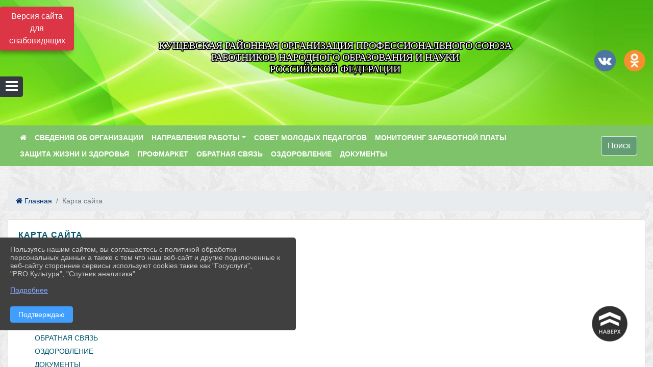

--- FILE ---
content_type: text/html; charset=utf-8
request_url: https://kushevskayarto.ru/map
body_size: 11492
content:
<!DOCTYPE html><html lang="ru" class="h-100"><head><meta charset="utf-8"><meta http-equiv="X-UA-Compatible" content="IE=edge"><meta name="viewport" content="width=device-width, initial-scale=1"><meta name="baseStaticUrl" content="/kubcms-front/v5/master"><link rel="stylesheet" crossorigin="" href="/kubcms-front/v5/master/s/a-index-tM_7IAdW.css"><link rel="stylesheet" crossorigin="" href="/kubcms-front/v5/master/s/a-el-form-item-aOVeQJfs.css"><link rel="stylesheet" crossorigin="" href="/kubcms-front/v5/master/s/a-el-checkbox-RI4HkaMh.css"><link rel="stylesheet" crossorigin="" href="/kubcms-front/v5/master/s/a-ParentTreeSelect-vdZDJbKU.css"><link rel="stylesheet" crossorigin="" href="/kubcms-front/v5/master/s/a-HelperTool-tn0RQdqM.css"><link rel="stylesheet" crossorigin="" href="/kubcms-front/v5/master/s/a-VideoInput-CvP3_GcT.css"><link rel="stylesheet" crossorigin="" href="/kubcms-front/v5/master/s/a-el-checkbox-group-D_6SYB2i.css"><link rel="stylesheet" crossorigin="" href="/kubcms-front/v5/master/s/a-index-cdla2BLU.css"><link rel="stylesheet" crossorigin="" href="/kubcms-front/v5/master/s/a-el-popover-Cktl5fHm.css"><link rel="stylesheet" crossorigin="" href="/kubcms-front/v5/master/s/a-FormPublicRender-MIpZo3OT.css"><link rel="stylesheet" crossorigin="" href="/kubcms-front/v5/master/s/a-el-date-picker-B3rLwVmC.css"><link rel="stylesheet" crossorigin="" href="/kubcms-front/v5/master/s/a-el-radio-DCrt2ktn.css"><link rel="stylesheet" crossorigin="" href="/kubcms-front/v5/master/s/a-el-pagination-BDwEpwR6.css"><link rel="stylesheet" crossorigin="" href="/kubcms-front/v5/master/s/a-el-popconfirm-Du63PGr7.css"><link rel="stylesheet" crossorigin="" href="/kubcms-front/v5/master/s/a-el-slider-DZCsS5Hk.css"><link rel="stylesheet" crossorigin="" href="/kubcms-front/v5/master/s/a-el-color-picker-ILi5dVKC.css"><link rel="stylesheet" crossorigin="" href="/kubcms-front/v5/master/s/a-el-input-number-BjNNn4iI.css"><link rel="stylesheet" crossorigin="" href="/kubcms-front/v5/master/s/a-index-DsLjyqO-.css"><link rel="stylesheet" crossorigin="" href="/kubcms-front/v5/master/s/a-SectionSettings-DWG_XLy8.css"><link rel="stylesheet" crossorigin="" href="/kubcms-front/v5/master/s/a-inSite-8egEwldS.css"><script type="module" crossorigin="" src="/kubcms-front/v5/master/s/e-inSite-BOhS6m2p.js"></script><link rel="modulepreload" crossorigin="" href="/kubcms-front/v5/master/s/c-index-bEbJun7z.js"><link rel="modulepreload" crossorigin="" href="/kubcms-front/v5/master/s/c-el-form-item-Dxi71L-P.js"><link rel="modulepreload" crossorigin="" href="/kubcms-front/v5/master/s/c-el-checkbox-CajeHZm7.js"><link rel="modulepreload" crossorigin="" href="/kubcms-front/v5/master/s/c-vuedraggable.umd-BHhTWoBF.js"><link rel="modulepreload" crossorigin="" href="/kubcms-front/v5/master/s/c-FrontendInterfaces-BVkycfaD.js"><link rel="modulepreload" crossorigin="" href="/kubcms-front/v5/master/s/c-ParentTreeSelect-9BFWADb_.js"><link rel="modulepreload" crossorigin="" href="/kubcms-front/v5/master/s/c-index-CYQ4u1dC.js"><link rel="modulepreload" crossorigin="" href="/kubcms-front/v5/master/s/c-HelperTool-D7hxN4_b.js"><link rel="modulepreload" crossorigin="" href="/kubcms-front/v5/master/s/c-FormGroupWrapper-lKGmvqxY.js"><link rel="modulepreload" crossorigin="" href="/kubcms-front/v5/master/s/c-_baseMap-DyS895Ik.js"><link rel="modulepreload" crossorigin="" href="/kubcms-front/v5/master/s/c-map-BGkT4sNy.js"><link rel="modulepreload" crossorigin="" href="/kubcms-front/v5/master/s/c-_baseOrderBy-CY_iNDhL.js"><link rel="modulepreload" crossorigin="" href="/kubcms-front/v5/master/s/c-orderBy-Bgm9KKau.js"><link rel="modulepreload" crossorigin="" href="/kubcms-front/v5/master/s/c-VideoInput-DqNmTCf7.js"><link rel="modulepreload" crossorigin="" href="/kubcms-front/v5/master/s/c-lodash-BQl7P9W9.js"><link rel="modulepreload" crossorigin="" href="/kubcms-front/v5/master/s/c-animations-BhI5P8CS.js"><link rel="modulepreload" crossorigin="" href="/kubcms-front/v5/master/s/c-index-DQIgQm1J.js"><link rel="modulepreload" crossorigin="" href="/kubcms-front/v5/master/s/c-index-CQ56PxfO.js"><link rel="modulepreload" crossorigin="" href="/kubcms-front/v5/master/s/c-toInteger-C6xo1XSi.js"><link rel="modulepreload" crossorigin="" href="/kubcms-front/v5/master/s/c-index-D5xCMlbC.js"><link rel="modulepreload" crossorigin="" href="/kubcms-front/v5/master/s/c-FormPublicRender-CshrnIvM.js"><link rel="modulepreload" crossorigin="" href="/kubcms-front/v5/master/s/c-el-pagination-ohcjjy-B.js"><link rel="modulepreload" crossorigin="" href="/kubcms-front/v5/master/s/c-el-popconfirm-CP8G0ic0.js"><link rel="modulepreload" crossorigin="" href="/kubcms-front/v5/master/s/c-index-ndmCYBTm.js"><link rel="modulepreload" crossorigin="" href="/kubcms-front/v5/master/s/c-el-slider-neuk3Ysm.js"><link rel="modulepreload" crossorigin="" href="/kubcms-front/v5/master/s/c-index-BYuZUDxE.js"><link rel="modulepreload" crossorigin="" href="/kubcms-front/v5/master/s/c-AddOrEdit-D10FjbOx.js"><link rel="modulepreload" crossorigin="" href="/kubcms-front/v5/master/s/c-index-yJLvgOIv.js"><link rel="modulepreload" crossorigin="" href="/kubcms-front/v5/master/s/c-index-BLOKTJfr.js"><link rel="modulepreload" crossorigin="" href="/kubcms-front/v5/master/s/c-SingleUploaderWithActions-B7OfwLLm.js"><link rel="modulepreload" crossorigin="" href="/kubcms-front/v5/master/s/c-SectionSettings-S1N5Srcd.js"><style>	body {		background: url('https://260634f6-1b1d-47e8-a801-c17cbd435e60.selcdn.net/img/backgrounds/xv.png') !important;	}</style><title>Карта сайта | Кущевская Районная Организация Общероссийского Профсоюза Образования Краснодарский край</title>
<meta name="title" content="Карта сайта | Кущевская Районная Организация Общероссийского Профсоюза Образования Краснодарский край">
<meta property="og:url" content="https://kushevskayarto.ru/map">
<meta property="og:type" content="website">
<meta property="og:title" content="Карта сайта | Кущевская Районная Организация Общероссийского Профсоюза Образования Краснодарский край">
<meta property="og:description" content="">
<meta property="og:image" content="https://www.leocdn.ru/uploadsForSiteId/202772/siteHeader/5b74e9c8-8e41-4aad-b5ef-306b280bddb0.jpg">
<meta name="twitter:card" content="summary_large_image">
<meta property="twitter:domain" content="kushevskayarto.ru">
<meta property="twitter:url" content="https://kushevskayarto.ru/map">
<meta name="twitter:title" content="Карта сайта | Кущевская Районная Организация Общероссийского Профсоюза Образования Краснодарский край">
<meta name="twitter:description" content="">
<meta name="twitter:image" content="https://www.leocdn.ru/uploadsForSiteId/202772/siteHeader/5b74e9c8-8e41-4aad-b5ef-306b280bddb0.jpg"></head><body class="h-100 ptype-site_map_page"><script>
		if ((document?.cookie || '').indexOf('devMode=1') !== -1) {
			var elemDiv = document.createElement('div');
			elemDiv.style.cssText = 'position:fixed;bottom:16px;right:35px;z-index:10000;color:red;';
			elemDiv.innerText = "devMode"
			document.body.appendChild(elemDiv);
		}
				</script><style data-styled="true" data-styled-version="6.1.12">.iSVhtb{color:#ccc!important;font-size:14px!important;transition:transform 0.2s;display:inline-block;}/*!sc*/
.iSVhtb:hover{color:#fff!important;transform:scale(1.2);}/*!sc*/
data-styled.g1[id="sc-braxZu"]{content:"iSVhtb,"}/*!sc*/
</style><style id="custom-styles-2">.navbar-nav .nav-item .active{
 visibility:visible;
 filter: sepia(1);
}

.navbar-dark .navbar-nav .nav-link:focus, .navbar-dark .navbar-nav .nav-link:hover {
    color: hsl(0deg 0% 100% / 78%);
}

.navbar-dark .navbar-nav .nav-link {
    color: #ffffff;
    font-weight: bold;
    font-size: 14px;
}


.dropdown-menu.menu-sortabled.ui-sortable.show {
    margin-top: 11px;
    border-radius: 0px;

}

.navbar {
  background-color: #7EC369 !important;
}

.navbar-dark .navbar-nav .nav-link {
    color: #ffffff;
}

/* рамки для фото блок новостей */
.col-3 {
    flex: 0 0 24%;
    max-width: 100%;
    background: url("https://www.leocdn.ru/uploadsForSiteId/201411/content/c0431a07-d8b1-4f41-9cb1-e7b274d56c88.png") !important;
        background-position-x: 0%;
        background-position-y: 0%;
        background-repeat: repeat;
        background-size: auto;
    background-position-x: 0%;
    background-position-y: 0%;
    background-repeat: repeat;
    background-attachment: scroll;
    background-size: auto;
    background-position: left top !important;
    background-size: 100% !important;
    background-repeat: no-repeat !important;
    width: 100%;
    height: 154px;
}
.cms-block-news.left-thumb-rightanounce .row img {
    margin-top: 14px;
}
.cms-block-news.right-thumb-rightanounce .row img {
    margin-top: 14px;
}
/* рамки для фото блок новостей */





.fa-youtube-square::before, .fa-youtube-square::before {
    color: #48649D;
    width: 1%;
    background-image: url(https://www.leocdn.ru/uploadsForSiteId/200417/content/cc4cc1f2-b18b-4bdb-8525-5324fd6e67d0.png);
    content: '';
    width: 42px;
    height: 42px;
    background-size: cover;
    float: right;
}

.fa-facebook-f::before, .fa-facebook::before {
    color: #48649D;
    width: 1%;
    background-image: url(https://www.leocdn.ru/uploadsForSiteId/201172/content/fb0381a9-0cab-4400-b270-0273afac3f37.png);
    content: '';
    width: 42px;
    height: 42px;
    background-size: cover;
    float: right
}

.fa-vk::before {
    color: #48649D;
    width: 1%;
    background-image: url(https://www.leocdn.ru/uploadsForSiteId/201172/content/3dbeed6b-9956-499c-ae48-758107655c1b.png);
    content: '';
    width: 42px;
    height: 42px;
    background-size: cover;
    float: right
}
.fa-odnoklassniki-square::before {
   color: #48649D;
    width: 1%;
    background-image: url(https://www.leocdn.ru/uploadsForSiteId/201172/content/2904fc0e-c9a0-45b6-a489-ea937f865c9a.png);
    content: '';
    width: 42px;
    height: 42px;
    background-size: cover;
    float: right
}
.fa-instagram::before {
color: #48649D;
    width: 1%;
    background-image: url(https://www.leocdn.ru/uploadsForSiteId/201172/content/1057d06e-e6aa-451a-b945-926d2084f1d2.png);
    content: '';
    width: 42px;
    height: 42px;
    background-size: cover;
    float: right
}


/**********************************************************/
/************** шаблон css (основные фунции) **************/
/**********************************************************/

/*** ПОДГРУЖАЕМ GOOGLE ШРИФТЫ ***/
@import url('https://fonts.googleapis.com/css2?family=Open+Sans:wght@300&display=swap');
@import url('https://fonts.googleapis.com/css2?family=Playfair+Display:ital@1&display=swap');
@import url('https://fonts.googleapis.com/css2?family=Playfair+Display:ital@0;1&display=swap');
@import url('https://fonts.googleapis.com/css2?family=PT+Sans:ital@1&display=swap');
/*** ПОДГРУЖАЕМ GOOGLE ШРИФТЫ ***/

/*** ШРИФТЫ И СТИЛЬ ЗАГОЛОВКОВ ***/
* {
	box-sizing: border-box;
}

body {/*используем семью шрифтов в теле сайта***/
	font-family: 'Open Sans', sans-serif; 
}

.logo {/*используем семью шрифтов в шапке сайта ***/

	font-family: 'Playfair Display', serif;
}

a {
    color: #00586F;
    text-decoration: none;
    background-color: transparent;
}
.h3, h3 {/*стиль заголовков h3*/
	font-size: 16px;
	font-weight: bold;
	text-transform: uppercase;
	letter-spacing: 1px;
	color: #00586F;  
	 text-transform: uppercase;
}


.h4, h4 {/*стиль заголовков h4*/
	font-size: 1.3rem;
	font-weight: bold;
	color: #00586F; 
	 text-transform: uppercase;
}    

.col-md-6 .h4, h4 {/*стиль заголовков блоки (главная)*/
    color: #4d4d4d;
    font-size: 16px;
}

.col-md-3 .h4, h4 {/*стиль заголовков блоки (крайние)*/
    color: #4d4d4d;
    font-size: 16px;
}

/*** ШРИФТЫ И СТИЛЬ ЗАГОЛОВКОВ ***/

/*** ШАПКА САЙТА ***/
.head-image {
	width: 100%; /*ширина шапки*/
	background-size: cover; 
	background-image: url(null);

}
/* Логотип */
.line {
	width: 150px; /*ширина (размер логотипа)*/
	height: 200px; /*высота (меняется высота шапки)*/
}
/* Логотип */
/*** ШАПКА САЙТА ***/

/*** КНОПКА ВЕРТИКАЛЬНОГО МЕНЮ ***/
#show-sidebar {
	top: 150px !important; /*растояние от верхнего края*/
}
/*** КНОПКА ВЕРТИКАЛЬНОГО МЕНЮ ***/

/*** КНОПКА ПОИСК ***/
.visual-impired-button {
	margin-top: 0; /*растояние от верхнего края*/
} 

.btn-outline-success {
    color: #fff;
    background-color: #649d74;
    border-color: #fff;
}

.btn-outline-success:hover {
	color: #fff; 
	background-color: #6eab7f;
	border-color: #fff;
}

.btn-outline-success:not(:disabled):not(.disabled).active, .btn-outline-success:not(:disabled):not(.disabled):active, .show > .btn-outline-success.dropdown-toggle {
	color: #fff;
	background-color: #649d74;
	border-color: #fefffe;
}

.btn-outline-success:not(:disabled):not(.disabled).active:focus, .btn-outline-success:not(:disabled):not(.disabled):active:focus, .show > .btn-outline-success.dropdown-toggle:focus {
	box-shadow: 0 0 0 .2rem #649d74;
}

.btn-outline-success.focus, .btn-outline-success:focus {
	box-shadow: 0 0 0 .2rem #649d74;
}
/*** КНОПКА ПОИСК ***/

/*** ГОРИЗОНТАЛЬНОЕ МЕНЮ ***/
	.navbar-dark .navbar-nav .active > .nav-link, .navbar-dark .navbar-nav .nav-link.active, .navbar-dark .navbar-nav .nav-link.show, .navbar-dark .navbar-nav .show > .nav-link {
    color: #aaa; transition: all 0.2s;}

	.navbar-dark .navbar-nav .active > .nav-link, .navbar-dark .navbar-nav .nav-link.active, .navbar-dark .navbar-nav .nav-link.show, .navbar-dark .navbar-nav .show > .nav-link:hover {
  
    border-bottom: 2px solid #ffffff; transition: all 0.2s;}

 
/*** ГОРИЗОНТАЛЬНОЕ МЕНЮ ***/

/*** ХЛЕБНЫЕ КРОШКИ ***/
.breadcrumb  a {
	color: #002F72 !important;
}

.breadcrumb  a:hover {
	color: #49D3B9 !important;
}

.breadcrumb  a:focus {
	color: #49D3B9 !important;
}
/*** ХЛЕБНЫЕ КРОШКИ ***/

/*** ВЕРТИКАЛЬНОЕ МЕНЮ ***/
.sidebar-brand {
	color: #49D3B9 !important;
}

.sidebar-brand a {
	color: #49D3B9 !important;
}

.sidebar-brand  a:hover {
	color: #49D3B9 !important;
}

.sidebar-brand  a:focus {
	color: #49D3B9 !important;
}

.sidebar-wrapper .sidebar-menu .active > a {
	background: #3d6286;
}

.sidebar-wrapper .sidebar-menu .sidebar-dropdown .sidebar-submenu ul {
	background: #2b3e62;
}

.sidebar-wrapper {
	background: #2b3e62;
}

.sidebar-wrapper .sidebar-menu a {
	color: #ffffff !important;
}

.sidebar-wrapper .sidebar-menu a:hover {
	color: #49D3B9 !important;
}

.sidebar-wrapper .sidebar-menu a:focus {
	color: #49D3B9 !important;
}

.sidebar-menu > ul:nth-child(1) > li:nth-child(1) {
	color: #49D3B9 !important;
}

.sidebar-menu > ul:nth-child(2) > li:nth-child(1) {
	color: #49D3B9 !important;
}
/*** ВЕРТИКАЛЬНОЕ МЕНЮ ***/

/*** ПОДВАЛ САЙТА ***/
footer.footer {
	border-top: 1px solid #ccc;
	background: #373636 repeat !important;
}

footer.footer a {
	color: #FFFFFF;
	text-decoration: none;
}

footer.footer a:hover {
	color: #8e8c8c;
	text-decoration: none;
}
/*** ПОДВАЛ САЙТА ***/

/*** ИНОЕ ***/
/*** ссылки в новостях центральный блок***/
html.h-100 body.h-100 div.page-wrapper.toggled.h-100 main.page-content.d-flex.flex-column.h-100.cms-all-sections div.body-container.mt-4.mb-4 div.container div.row div.col-md-6
a {
    color: #00586F;
    text-decoration: none;
    background-color: transparent;
}
/*** ссылки в новостях цб***/

/*** нз ***/
.align-items-center {
	align-items: left !important;
}
/*** нз ***/

/*** увеличение изображений при наведении ***/

/*** увеличение изображений при наведении ***/

/*** ДОПОЛНИТЕЛЬНОЕ ВЕРТИЛЬНОЕ МЕНЮ ***/
/** <!--HTML --> <div class="category-wrap">
<h3>МЕНЮ</h3>
<ul>
	<li><a href="/">О НАС</a></li>
	<li><a href="/">НОВОСТИ</a></li>
	<li><a href="/">ФОТОГАЛЕРЕЯ</a></li>
	<li><a href="/">ВИДЕОГАЛЕРЕЯ</a></li>
	<li><a href="/">ЭЛЕКТРОННАЯ ПРИЕМНАЯ</a></li>
	<li><a href="/">КОНТАКТЫ</a></li>
</ul>
<hr /></div> <!--HTML --> **/

.category-wrap {
    padding: 15px;
    background: white;
    width: 200px;
    
    font-family: "Helvetica Neue", Helvetica, Arial, sans-serif;
  }
  .category-wrap h3 {
    font-size: 16px;
    color: rgba(0,0,0,.6);
    margin: 0 0 10px;
    padding: 0 5px;
    position: relative;
  }
  .category-wrap h3::after {
      content: "";
      width: 6px;
      height: 6px;
      background: #405988;
      position: absolute;
      right: 5px;
      bottom: 2px;
      box-shadow: -8px -8px #405988, 0 -8px #405988, -8px 0 #405988;
  }
  
  .category-wrap ul {
    list-style: none;
    margin: 0;
    padding: 0; 
    border-top: 1px solid rgba(0,0,0,.3);
  }
  .category-wrap li {margin: 12px 0 0 0px;}
  .category-wrap a {
    text-decoration: none;
    display: block;  
    font-size: 13px;
    color: rgba(0,0,0,.6);
    padding: 5px;
    position: relative;
    transition: .3s linear;
      text-transform: uppercase;
  }
  .category-wrap a:after {
    content: "\1405";
    font-family: FontAwesome;
    position: absolute;
    right: 5px;
    color: white;
    transition: .2s linear;
  }
  .category-wrap a:hover {
      background: #405988;
      color: white;
  }
 
/*** ДОПОЛНИТЕЛЬНОЕ ВЕРТИЛЬНОЕ МЕНЮ ***/

/*** ИНОЕ ***/</style><div class="page-wrapper h-100"><a id="show-sidebar" class="btn btn-sm btn-dark" href="#"><i class="fa fa-2x fa-bars"></i></a><nav id="sidebar" class="sidebar-wrapper"><div class="sidebar-content"><div class="sidebar-brand d-flex flex-row-reverse"><div id="close-sidebar"><i class="fa fa-times"></i></div></div><div class="sidebar-search"><form id="sidebar-search-form" action="/search"><div class="input-group"><input type="text" class="form-control search-menu" name="query" placeholder="Поиск по сайту..." value=""><div class="input-group-append" id="sidebar-search-button"><span class="input-group-text"><i class="fa fa-search" aria-hidden="true"></i></span></div></div></form></div><div class="sidebar-menu"><ul class="menu-sortabled"><li class="header-menu"><span>Главное</span></li><li class="admin-buttons horizontal-menu" style="display:none"><div class="d-flex justify-content-around text-center"><a data-toggle="tooltip" class="nav-link w-full" data-placement="bottom" title="Список" href="/front#/content?type=menu&amp;parentId=801246"><i class="fa fa-list"></i></a><a data-toggle="tooltip" class="nav-link w-full" data-placement="bottom" title="Добавить" href="/front#/content/add?type=menu&amp;parentId=801246"><i class="fa fa-plus"></i></a></div></li></ul><ul><li class="header-menu"><span>Дополнительно</span></li><li class="active"><a href="/map"><span>Карта сайта</span></a></li><li class=""><a href="/search"><span>Поиск</span></a></li></ul></div></div></nav><div class="visual-impired-button" itemprop="copy" style="padding:3px 0"><a style="margin-top:10px" href="#" class="btn btn-danger spec bvi-open" aria-label="Включить версию для слабовидящих">Версия сайта для слабовидящих</a></div><main class="page-content d-flex flex-column h-100 cms-all-sections" id="allrecords"><div data-section-id="7551" data-section-type="header" data-section-comment="" data-section-visible="1" class="bvi-tts" id="rec7551"><div class="head-image" style="width:100%;background-size:cover;background-image:url('https://www.leocdn.ru/uploadsForSiteId/202772/siteHeader/5b74e9c8-8e41-4aad-b5ef-306b280bddb0.jpg')"><div style="position:relative;padding-bottom:26px;padding-top:20px" class="container"><div class="d-flex align-items-center justify-content-between"><div class="line" style="padding:0px"><div style="padding:12px 9px 0 10px"><img src="https://www.leocdn.ru/uploadsForSiteId/3138/siteHeader/23cd7b8d-1bc4-4fe6-992b-f738c891d561.png" loading="lazy"></div></div><div class="logo"><div><p style="text-align: center;"><span style="font-size:20px;"><span style="color:#ffffff;"><font face="Monotype"><span style="text-shadow:#000000 2px 0px, #000000 2px 2px, #000000 0px 2px, #000000 -1px 1px, #000000 -1px 0px, #000000 -1px -1px, #000000 0px -1px, #000000 1px -1px, #000000 0 0 3px, #000000 0 0 3px, #000000 0 0 3px, #000000 0 0 3px">КУЩЕВСКАЯ РАЙОННАЯ ОРГАНИЗАЦИЯ ПРОФЕССИОНАЛЬНОГО СОЮЗА<br>РАБОТНИКОВ НАРОДНОГО ОБРАЗОВАНИЯ И НАУКИ<br>РОССИЙСКОЙ ФЕДЕРАЦИИ</span></font></span></span></p></div><div>   </div></div><div><a href="https://vk.com/id652166110" target="_blank" class="sc-braxZu iSVhtb ml-3" socialnetworkscolor="#ccc" socialnetworkscolorhover="#fff" socialnetworksfontsize="14"><i class="fa fa-2x fa-vk"></i></a><a href="https://ok.ru/profile/570880358522" target="_blank" class="sc-braxZu iSVhtb ml-3" socialnetworkscolor="#ccc" socialnetworkscolorhover="#fff" socialnetworksfontsize="14"><i class="fa fa-2x fa-odnoklassniki-square"></i></a></div></div></div></div><nav class="navbar navbar-expand-sm navbar-dark" style="background-color:#343a40"><div class="container-fluid"><button class="navbar-toggler" type="button" data-toggle="collapse" data-target="#navbarsExample03" aria-controls="navbarsExample03" aria-expanded="false" aria-label="Развернуть наигацию"><span class="navbar-toggler-icon"></span></button><div class="collapse navbar-collapse visible" id="navbarsExample03"><ul class="navbar-nav mr-auto menu-sortabled"><li class="nav-item"><a class="nav-link" href="/"><i class="fa fa-home"></i></a></li><li class="nav-item" id="menu_1139529" item-id="1139529"><a href="/item/1139529" class="nav-link">СВЕДЕНИЯ ОБ ОРГАНИЗАЦИИ</a><span style="display:none" class="move-box"><i class="fa fa-arrows"></i></span></li><li class="nav-item dropdown" id="menu_1125405" item-id="1125405"><a class="nav-link dropdown-toggle" href="/item/1125405" id="dropdown03" data-toggle="dropdown" aria-haspopup="true" aria-expanded="false">НАПРАВЛЕНИЯ РАБОТЫ</a><ul class="dropdown-menu menu-sortabled" aria-labelledby="dropdown03"><li id="menu_1143229" item-id="1143229"><a class="dropdown-item" href="/item/1143229">Инновационная деятельность</a><span style="display:none" class="move-box"><i class="fa fa-arrows"></i></span></li><li id="menu_1125406" item-id="1125406"><a class="dropdown-item" href="/item/1125406">Новости</a><span style="display:none" class="move-box"><i class="fa fa-arrows"></i></span></li><li id="menu_1125413" item-id="1125413"><a class="dropdown-item" href="/item/1125413">Профсоюз помог</a><span style="display:none" class="move-box"><i class="fa fa-arrows"></i></span></li><li id="menu_1143329" item-id="1143329"><a class="dropdown-item" href="/item/1143329">Информационная работа</a><span style="display:none" class="move-box"><i class="fa fa-arrows"></i></span></li><li id="menu_1125410" item-id="1125410"><a class="dropdown-item" href="/item/1125410">Охрана труда</a><span style="display:none" class="move-box"><i class="fa fa-arrows"></i></span></li><li id="menu_1125415" item-id="1125415"><a class="dropdown-item" href="/item/1125415">Правовая деятельность</a><span style="display:none" class="move-box"><i class="fa fa-arrows"></i></span></li><li id="menu_1125409" item-id="1125409"><a class="dropdown-item" href="/item/1125409">Социальное партнерство</a><span style="display:none" class="move-box"><i class="fa fa-arrows"></i></span></li><li class="mx-3 admin-buttons horizontal-menu" style="display:none"><div class="d-flex justify-content-around text-center"><a data-toggle="tooltip" class="nav-link w-full" data-placement="bottom" title="Список" href="/front#/content?type=menu&amp;parentId=1125405"><i class="fa fa-list"></i></a><a data-toggle="tooltip" class="nav-link w-full" data-placement="bottom" title="Добавить" href="/front#/content/add?type=menu&amp;parentId=1125405"><i class="fa fa-plus"></i></a></div></li></ul><span style="display:none" class="move-box"><i class="fa fa-arrows"></i></span></li><li class="nav-item" id="menu_1139534" item-id="1139534"><a href="/item/1139534" class="nav-link">СОВЕТ МОЛОДЫХ ПЕДАГОГОВ</a><span style="display:none" class="move-box"><i class="fa fa-arrows"></i></span></li><li class="nav-item" id="menu_1139533" item-id="1139533"><a href="/item/1139533" class="nav-link">МОНИТОРИНГ ЗАРАБОТНОЙ ПЛАТЫ</a><span style="display:none" class="move-box"><i class="fa fa-arrows"></i></span></li><li class="nav-item" id="menu_1144333" item-id="1144333"><a href="/item/1144333" class="nav-link">ЗАЩИТА ЖИЗНИ И ЗДОРОВЬЯ</a><span style="display:none" class="move-box"><i class="fa fa-arrows"></i></span></li><li class="nav-item" id="menu_1139536" item-id="1139536"><a href="/item/1139536" class="nav-link">ПРОФМАРКЕТ</a><span style="display:none" class="move-box"><i class="fa fa-arrows"></i></span></li><li class="nav-item" id="menu_1139640" item-id="1139640"><a href="/item/1139640" class="nav-link">ОБРАТНАЯ СВЯЗЬ</a><span style="display:none" class="move-box"><i class="fa fa-arrows"></i></span></li><li class="nav-item" id="menu_1158558" item-id="1158558"><a href="/item/1158558" class="nav-link">ОЗДОРОВЛЕНИЕ</a><span style="display:none" class="move-box"><i class="fa fa-arrows"></i></span></li><li class="nav-item" id="menu_1146380" item-id="1146380"><a href="/item/1146380" class="nav-link">ДОКУМЕНТЫ</a><span style="display:none" class="move-box"><i class="fa fa-arrows"></i></span></li><li class="admin-buttons horizontal-menu" style="display:none"><div class="d-flex justify-content-around text-center"><a data-toggle="tooltip" class="nav-link w-full" data-placement="bottom" title="Список" href="/front#/content?type=menu&amp;parentIdIsNull=true"><i class="fa fa-list"></i></a><a data-toggle="tooltip" class="nav-link w-full" data-placement="bottom" title="Добавить" href="/front#/content/add?type=menu&amp;parentIdIsNull=true"><i class="fa fa-plus"></i></a></div></li></ul><form class="form-inline my-2 my-lg-0 search-line d-flex" action="/search"><button class="btn btn-outline-success my-2 my-sm-0" type="submit">Поиск</button></form></div></div></nav></div><div data-section-id="7552" data-section-type="body" data-section-comment="" data-section-visible="1" class="bvi-tts body-container mt-4 mb-4" id="rec7552"><script>
			window.SiteMapData = [{"id":1139529,"parent_id":null,"title":"СВЕДЕНИЯ ОБ ОРГАНИЗАЦИИ","updated_at":"2022-03-27T13:26:17.000Z","alias_path":null,"order":0,"childrens":[]},{"id":1125405,"parent_id":null,"title":"НАПРАВЛЕНИЯ РАБОТЫ","updated_at":"2022-03-27T13:26:17.000Z","alias_path":null,"order":1,"childrens":[{"id":1125406,"parent_id":1125405,"title":"Новости","updated_at":"2022-03-30T17:08:13.000Z","alias_path":null,"order":0,"childrens":[{"id":1158461,"parent_id":1125406,"title":"В Г. ГЕЛЕНДЖИКЕ С 23 ПО 26 СЕНТЯБРЯ 2021Г.СОСТОЯЛСЯ V ФОРУМ МОЛО...","updated_at":"2022-03-27T11:50:12.000Z","alias_path":null,"order":0,"childrens":[]},{"id":1158470,"parent_id":1125406,"title":"С ДНЁМ РОЖДЕНИЯ ОБЩЕРОССИЙСКОГО ПРОФСОЮЗА ОБРАЗОВАНИЯ!","updated_at":"2022-03-27T11:56:45.000Z","alias_path":null,"order":0,"childrens":[]},{"id":1158475,"parent_id":1125406,"title":"КУЩЕВСКАЯ РАЙОННАЯ ОРГАНИЗАЦИЯ ОБЩЕРОССИЙСКОГО ПРОФСОЮЗА ОБРАЗОВ...","updated_at":"2022-03-27T12:01:45.000Z","alias_path":null,"order":0,"childrens":[]},{"id":1158477,"parent_id":1125406,"title":"ЕДИНЫЕ РЕКОМЕНДАЦИИ ПО УСТАНОВЛЕНИЮ НА ФЕДЕРАЛЬНОМ, РЕГИОНАЛЬНОМ...","updated_at":"2022-03-27T12:02:48.000Z","alias_path":null,"order":0,"childrens":[]},{"id":1158480,"parent_id":1125406,"title":"Предоставление социальной выплаты 1 млн. рублей педагогическим р...","updated_at":"2022-03-27T12:05:04.000Z","alias_path":null,"order":0,"childrens":[]},{"id":1158482,"parent_id":1125406,"title":"«Доживем до понедельника» - интервью Даниленко С.Н. – газете «Во...","updated_at":"2022-03-27T12:05:53.000Z","alias_path":null,"order":0,"childrens":[]},{"id":1158534,"parent_id":1125406,"title":"ПОБЕДА В СПАРТАКИАДЕ","updated_at":"2022-03-27T13:03:13.000Z","alias_path":null,"order":0,"childrens":[]},{"id":1158537,"parent_id":1125406,"title":"ГОСДУМА РОССИИ ПРИНЯЛА ЗАКОНОПРОЕКТ О ПРИНЦИПАХ ОРГАНИЗАЦИИ ПУБЛ...","updated_at":"2022-03-27T13:07:35.000Z","alias_path":null,"order":0,"childrens":[]},{"id":1158538,"parent_id":1125406,"title":"ДЛЯ ВРАЧЕЙ, ПЕДАГОГОВ И СОЦИАЛЬНЫХ РАБОТНИКОВ РАЗРАБОТАЛИ КРИТЕР...","updated_at":"2022-03-27T13:08:22.000Z","alias_path":null,"order":0,"childrens":[]},{"id":1158539,"parent_id":1125406,"title":"КАКИЕ ИЗМЕНЕНИЯ В ТРУДОВОМ ЗАКОНОДАТЕЛЬСТВЕ ВСТУПИЛИ В СИЛУ 1 ЯН...","updated_at":"2022-03-27T13:09:20.000Z","alias_path":null,"order":0,"childrens":[]},{"id":1158540,"parent_id":1125406,"title":"КАК ОФОРМИТЬ БОЛЬНИЧНЫЙ ЛИСТ В 2022 ГОДУ","updated_at":"2022-03-27T13:10:25.000Z","alias_path":null,"order":0,"childrens":[]},{"id":1158541,"parent_id":1125406,"title":"О ЗАЩИТЕ ПРАВ НЕПРИКОСНОВЕННОСТИ ЧАСТНОЙ ЖИЗНИ, ПРОФЕССИОНАЛЬНОЙ...","updated_at":"2022-03-27T13:11:08.000Z","alias_path":null,"order":0,"childrens":[]},{"id":1158542,"parent_id":1125406,"title":"В ЦЕНТРЕ ВНИМАНИЯ — КОРПОРАТИВНАЯ КУЛЬТУРА!","updated_at":"2022-03-27T13:11:53.000Z","alias_path":null,"order":0,"childrens":[]},{"id":1158545,"parent_id":1125406,"title":"О ПОДПИСАНИИ ДОГОВОРА С САНАТОРИЕМ «ЕЙСК» НА 2022 ГОД","updated_at":"2022-03-27T13:13:19.000Z","alias_path":null,"order":0,"childrens":[]},{"id":1158650,"parent_id":1125406,"title":"МЫ В СПОРТЕ","updated_at":"2022-03-27T17:55:14.000Z","alias_path":null,"order":0,"childrens":[]},{"id":1158676,"parent_id":1125406,"title":"С ДНЁМ ЗАЩИТНИКА ОТЕЧЕСТВА","updated_at":"2022-03-27T17:59:12.000Z","alias_path":null,"order":0,"childrens":[]},{"id":1158680,"parent_id":1125406,"title":"КРАЕВОЙ КОНКУРС \"ДИРЕКТОР ГОДА - 2022\"","updated_at":"2022-03-27T18:03:03.000Z","alias_path":null,"order":0,"childrens":[]},{"id":1158682,"parent_id":1125406,"title":"ПОЗДРАВЛЯЕМ С ДНЁМ РОЖДЕНИЯ","updated_at":"2022-03-27T18:06:20.000Z","alias_path":null,"order":0,"childrens":[]},{"id":1158698,"parent_id":1125406,"title":"О КРЕДИТНОМ КООПЕРАТИВЕ ПРОФСОЮЗА!","updated_at":"2022-03-27T18:23:03.000Z","alias_path":null,"order":0,"childrens":[]},{"id":1193101,"parent_id":1125406,"title":"Спартакиада по баскетболу","updated_at":"2022-04-17T19:32:04.000Z","alias_path":null,"order":0,"childrens":[]},{"id":1193105,"parent_id":1125406,"title":"СОВЕТ ПРЕДСЕДАТЕЛЕЙ ПРОФСОЮЗА","updated_at":"2022-04-17T19:49:43.000Z","alias_path":null,"order":0,"childrens":[]},{"id":1193106,"parent_id":1125406,"title":"СПАРТАКИАДА ПО АРМСПОРТУ","updated_at":"2022-04-17T19:48:40.000Z","alias_path":null,"order":0,"childrens":[]},{"id":1193107,"parent_id":1125406,"title":"«На субботник с Профсоюзом мы идем, чистоту и порядок вместе нав...","updated_at":"2022-04-17T19:44:16.000Z","alias_path":null,"order":0,"childrens":[]},{"id":1193118,"parent_id":1125406,"title":"Всероссийская акция «10000 шагов к жизни»","updated_at":"2022-04-17T19:45:13.000Z","alias_path":null,"order":0,"childrens":[]},{"id":1193121,"parent_id":1125406,"title":"7 апреля - Всемирный день здоровья!","updated_at":"2022-04-17T19:46:48.000Z","alias_path":null,"order":0,"childrens":[]},{"id":1193123,"parent_id":1125406,"title":"Заседание Комитета Краснодарской краевой организации Общероссийс...","updated_at":"2022-04-17T19:48:04.000Z","alias_path":null,"order":0,"childrens":[]}]},{"id":1125409,"parent_id":1125405,"title":"Социальное партнерство","updated_at":"2022-09-20T19:05:55.000Z","alias_path":null,"order":0,"childrens":[{"id":1324771,"parent_id":1125409,"title":"О выполнении отраслевого соглашения за I полугодие 2021 года","updated_at":"2022-09-18T08:49:55.000Z","alias_path":null,"order":0,"childrens":[]}]},{"id":1125410,"parent_id":1125405,"title":"Охрана труда","updated_at":"2022-03-20T15:36:50.000Z","alias_path":null,"order":0,"childrens":[]},{"id":1125413,"parent_id":1125405,"title":"Профсоюз помог","updated_at":"2022-03-28T14:13:23.000Z","alias_path":null,"order":0,"childrens":[]},{"id":1125415,"parent_id":1125405,"title":"Правовая деятельность","updated_at":"2022-03-18T10:56:50.000Z","alias_path":null,"order":0,"childrens":[]},{"id":1143229,"parent_id":1125405,"title":"Инновационная деятельность","updated_at":"2022-03-18T10:31:14.000Z","alias_path":null,"order":0,"childrens":[]},{"id":1143329,"parent_id":1125405,"title":"Информационная работа","updated_at":"2022-03-18T10:52:37.000Z","alias_path":null,"order":0,"childrens":[]}]},{"id":1139534,"parent_id":null,"title":"СОВЕТ МОЛОДЫХ ПЕДАГОГОВ","updated_at":"2022-03-27T13:26:17.000Z","alias_path":null,"order":2,"childrens":[]},{"id":1139533,"parent_id":null,"title":"МОНИТОРИНГ ЗАРАБОТНОЙ ПЛАТЫ","updated_at":"2022-03-27T13:26:17.000Z","alias_path":null,"order":3,"childrens":[]},{"id":1144333,"parent_id":null,"title":"ЗАЩИТА ЖИЗНИ И ЗДОРОВЬЯ","updated_at":"2022-03-27T13:26:17.000Z","alias_path":null,"order":4,"childrens":[]},{"id":1139536,"parent_id":null,"title":"ПРОФМАРКЕТ","updated_at":"2022-03-27T13:26:17.000Z","alias_path":null,"order":5,"childrens":[]},{"id":1139640,"parent_id":null,"title":"ОБРАТНАЯ СВЯЗЬ","updated_at":"2022-03-27T13:26:17.000Z","alias_path":null,"order":6,"childrens":[]},{"id":1158558,"parent_id":null,"title":"ОЗДОРОВЛЕНИЕ","updated_at":"2022-03-27T18:28:42.000Z","alias_path":null,"order":7,"childrens":[]},{"id":1146380,"parent_id":null,"title":"ДОКУМЕНТЫ","updated_at":"2022-03-27T13:26:17.000Z","alias_path":null,"order":8,"childrens":[]}]
			</script><section class="sitemap-page mt-4 container"><nav aria-label="breadcrumb"><ol class="breadcrumb"><li class="breadcrumb-item active" aria-current="page"><a href="/"><i class="fa fa-home"></i> Главная</a></li><li class="breadcrumb-item active">Карта сайта</li></ol></nav><div class="card"><div class="card-body"><h3>Карта сайта</h3><div class="mt-4">
                    <div class="kubcms-public-comp" component="SiteMapTree">
								</div></div></div></div></section></div><footer data-section-id="7553" data-section-type="footer" data-section-comment="" data-section-visible="1" class="bvi-tts footer mt-auto py-4" id="rec7553"><div style="padding:5px 20px 30px 20px"><!-- Yandex.Metrika informer -->
<p><a href="https://metrika.yandex.ru/stat/?id=87762640&amp;from=informer" rel="nofollow" target="_blank"><img alt="Яндекс.Метрика" class="ym-advanced-informer" data-cid="87762640" data-lang="ru" src="https://informer.yandex.ru/informer/87762640/3_1_FFFFFFFF_EFEFEFFF_0_pageviews" style="width:88px; height:31px; border:0;" title="Яндекс.Метрика: данные за сегодня (просмотры, визиты и уникальные посетители)" loading="lazy"></a> <!-- /Yandex.Metrika informer --> <!-- Yandex.Metrika counter --> <script type="text/javascript">
   (function(m,e,t,r,i,k,a){m[i]=m[i]||function(){(m[i].a=m[i].a||[]).push(arguments)};
   m[i].l=1*new Date();k=e.createElement(t),a=e.getElementsByTagName(t)[0],k.async=1,k.src=r,a.parentNode.insertBefore(k,a)})
   (window, document, "script", "https://mc.yandex.ru/metrika/tag.js", "ym");

   ym(87762640, "init", {
        clickmap:true,
        trackLinks:true,
        accurateTrackBounce:true
   });
</script> <noscript><div><img src="https://mc.yandex.ru/watch/87762640" style="position:absolute; left:-9999px;" alt="" /></div></noscript> <!-- /Yandex.Metrika counter --> <script src="https://yastatic.net/es5-shims/0.0.2/es5-shims.min.js"></script><script src="https://yastatic.net/share2/share.js"></script></p>

<div class="ya-share2" data-counter="ig" data-services="collections,vkontakte,odnoklassniki,moimir,blogger,lj,viber,whatsapp,skype,telegram" style="text-align: center;">&nbsp;</div>
<style type="text/css">.topbutton {
    text-align: center;
    padding: 10px;
    position: fixed;
    bottom: 50px;
    right: 50px;
    cursor: pointer;
    font-family: verdana;
    font-size: 12px;
    -webkit-border-radius: 5px;
    background-image: url(https://www.leocdn.ru/uploadsForSiteId/201554/content/5f612626-d908-4f44-a876-81fc13d06630.png);
    content: '';
    width: 70px;
    height: 70px;
    background-size: cover;
    float: right;
color: #0ff0 !important;
}
</style>
<p><a class="topbutton" href="#" title="Вернуться к началу">^</a></p>
</div><div class="container"><div class="d-flex flex-column flex-sm-row justify-content-between"><div class="text-muted"><a href="/">2026 г. kushevskayarto.ru</a></div><div class="text-muted"><a href="/front">Вход</a></div><div class="text-muted"><a href="/map">Карта сайта</a></div><div class="text-muted"><a href="/privacy">Политика обработки персональных данных</a></div></div><div class="d-flex flex-column flex-sm-row justify-content-between mt-4"><div class="text-muted"><a href="https://kubcms.ru/about" target="_blank" class="kubcms-link text-muted">Сделано на KubCMS</a></div><div class="text-muted"><a href="https://леопульт.рф" target="_blank" class="text-muted">Разработка и поддержка</a></div></div></div></footer></main></div><div>
							<public-app></public-app>
							</div><script>
								window.KubCMSBasicData = {"isLocalServer":false,"CDNUrl":"","requestUrl":"https://kushevskayarto.ru/map","domain":"http://kushevskayarto.ru","pageId":-1,"yaMetrika":null};
								</script><script type="text/javascript">
				var xhr = new XMLHttpRequest();
				xhr.open("POST", "/api/visit");
				xhr.setRequestHeader("Content-Type", "application/json; charset=utf-8");
				xhr.send(JSON.stringify({ "pageType": "SITE_MAP_PAGE", "itemId": null }));
</script></body></html>